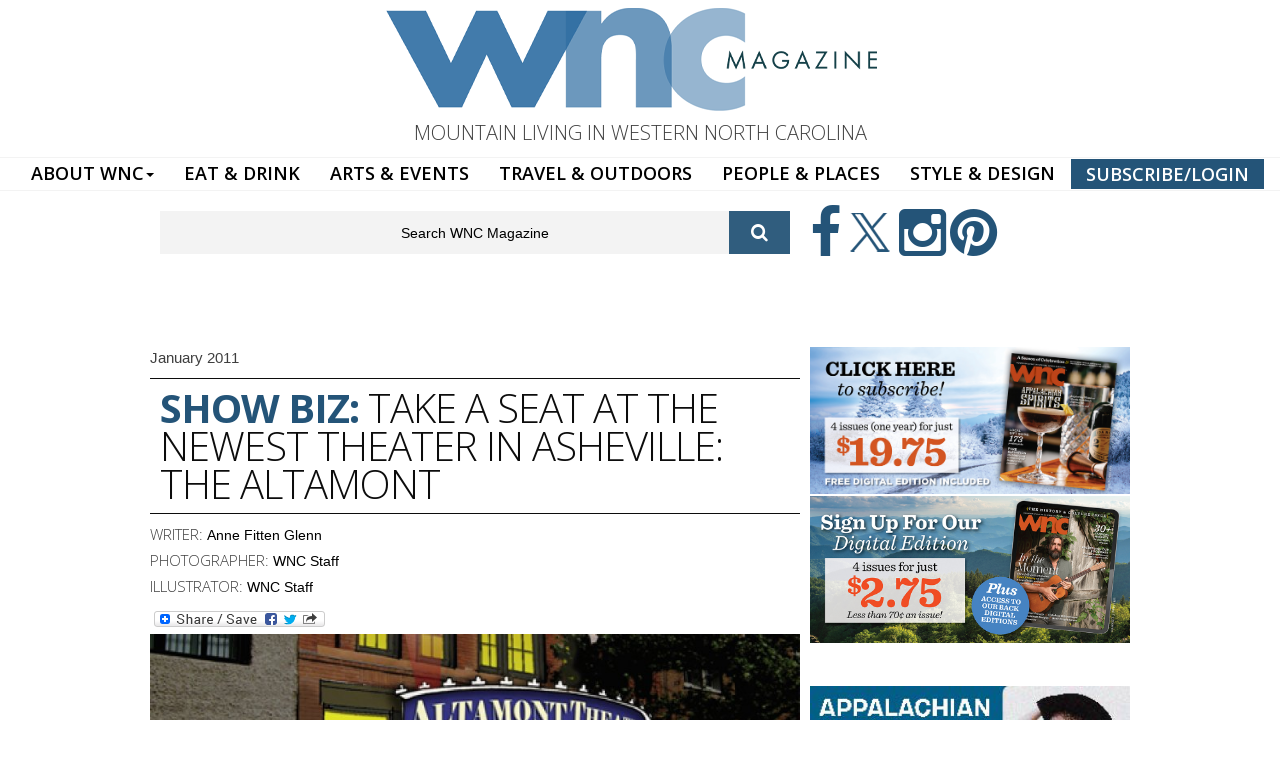

--- FILE ---
content_type: text/html; charset=utf-8
request_url: https://wncmagazine.com/feature/show_biz
body_size: 11791
content:
<!DOCTYPE html>
<html lang="en" dir="ltr"
  xmlns:og="http://ogp.me/ns#"
  xmlns:article="http://ogp.me/ns/article#"
  xmlns:book="http://ogp.me/ns/book#"
  xmlns:profile="http://ogp.me/ns/profile#"
  xmlns:video="http://ogp.me/ns/video#"
  xmlns:product="http://ogp.me/ns/product#">

<head profile="http://www.w3.org/1999/xhtml/vocab">
  <meta http-equiv="Content-Type" content="text/html; charset=utf-8" />
<meta name="HandheldFriendly" content="true" />
<meta name="viewport" content="width=device-width, initial-scale=1" />
<link rel="shortcut icon" href="https://wncmagazine.com/sites/default/files/icon.jpg" type="image/jpeg" />
<meta name="MobileOptimized" content="width" />
<meta name="description" content="All musicals, all the time could be the motto of Asheville’s newest performance venue, The Altamont Theatre, which opens February 9 with the off-Broadway show Pete ‘n’ Keely. It’ll be the first of many musicals to bring New York City actors and directors to town. Husband and wife, Brian Lee and Tiffany Hampton, devised a plan to build a professional black-box theater and" />
<meta name="abstract" content="WNC magazine is a celebration of everything you love about Western North Carolina – outdoor adventures, colorful arts and entertainment, rich histories, gorgeous homes, dining, and little-known stories about the people of our unique region." />
<meta name="keywords" content="north carolina, magazine, western north carolina, wnc magazine, people, events, outdoors, events, history, mountain living" />
<meta name="robots" content="follow, index" />
<link rel="canonical" href="https://wncmagazine.com/feature/show_biz" />
<link rel="shortlink" href="https://wncmagazine.com/node/4688" />
<meta property="og:site_name" content="WNC Magazine" />
<meta property="og:type" content="article" />
<meta property="og:url" content="https://wncmagazine.com/feature/show_biz" />
<meta property="og:title" content="Show Biz" />
<meta property="og:description" content="All musicals, all the time could be the motto of Asheville’s newest performance venue, The Altamont Theatre, which opens February 9 with the off-Broadway show Pete ‘n’ Keely. It’ll be the first of many musicals to bring New York City actors and directors to town." />
<meta property="og:updated_time" content="2019-07-14T22:14:19-04:00" />
<meta property="article:published_time" content="2011-01-03T05:52:53-05:00" />
<meta property="article:modified_time" content="2019-07-14T22:14:19-04:00" />
  <title>Show Biz : Take a seat at the newest theater in Asheville: The Altamont | WNC Magazine</title>
  <link type="text/css" rel="stylesheet" href="https://wncmagazine.com/sites/default/files/css/css_xE-rWrJf-fncB6ztZfd2huxqgxu4WO-qwma6Xer30m4.css" media="all" />
<link type="text/css" rel="stylesheet" href="https://wncmagazine.com/sites/default/files/css/css_WUUdeIT1YhpVqZw2a8piDVFw0caBtcRs16HWZeIRjdM.css" media="all" />
<link type="text/css" rel="stylesheet" href="https://wncmagazine.com/sites/default/files/css/css_y1H_rA2h2MkwcfcnTf_VWZJ6Naxcp-CKveICvfb_Yjc.css" media="all" />
<link type="text/css" rel="stylesheet" href="https://netdna.bootstrapcdn.com/font-awesome/4.1.0/css/font-awesome.css" media="all" />
<link type="text/css" rel="stylesheet" href="https://wncmagazine.com/sites/default/files/css/css_9vS7KTziVXM6cOtv0jZFlm30ZZXGCzz9d4oZYdJnbf4.css" media="all" />
<link type="text/css" rel="stylesheet" href="https://wncmagazine.com/sites/default/files/css/css_5vJ5YusdKCwDxm5DhxD9bJwLVQT4aeUZ-Xx3bf5DHJo.css" media="all" />
<link type="text/css" rel="stylesheet" href="https://wncmagazine.com/sites/default/files/css/css_U6-YzpWeisE82al-LqPJeqMhNp0ZZRkBqBApsO6g1OI.css" media="all" />
<link type="text/css" rel="stylesheet" href="https://fonts.googleapis.com/css?family=Open+Sans:300,600,700|Roboto:700&amp;subset=latin" media="all" />
<link type="text/css" rel="stylesheet" href="https://wncmagazine.com/sites/default/files/css/css_FP6q5jnZuOBFOOXRn1gUycmYY9K2K-7vzTlO0LU-Kxc.css" media="all" />

<!--[if (IE 9)&(!IEMobile)]>
<link type="text/css" rel="stylesheet" href="https://wncmagazine.com/sites/all/themes/newsplus/ie9.css?t2p9y2" media="all" />
<![endif]-->
<link type="text/css" rel="stylesheet" href="https://wncmagazine.com/sites/default/files/css/css_UOtMweqmnBUJ4ZihSceHIdMe8IAFTJJ0S69Ida4P8Pk.css" media="all" />

  <!-- HTML5 element support for IE6-8 -->
  <!--[if lt IE 9]>
    <script src="//html5shiv.googlecode.com/svn/trunk/html5.js"></script>
  <![endif]-->
  <script type="text/javascript" src="https://wncmagazine.com/sites/default/files/js/js_b3CE8FGnsqqQIkfcKCuPN4xwA2qS2ziveSO6I2YYajM.js"></script>
<script type="text/javascript" src="https://wncmagazine.com/sites/default/files/js/js_Xk8TsyNfILciPNmQPp9sl88cjH71DQWyeHE0MB62KO4.js"></script>
<script type="text/javascript" src="https://wncmagazine.com/sites/default/files/js/js_Tik8PIaz_eQ5I4FMzmjkWoPEs9jKBgTSauo1jgsNa6g.js"></script>
<script type="text/javascript" src="https://wncmagazine.com/sites/default/files/js/js_hENNTPtofQi6S12xjCGe78jXDCqGYDGkRQOA1Kd9VYI.js"></script>
<script type="text/javascript">
<!--//--><![CDATA[//><!--
(function(i,s,o,g,r,a,m){i["GoogleAnalyticsObject"]=r;i[r]=i[r]||function(){(i[r].q=i[r].q||[]).push(arguments)},i[r].l=1*new Date();a=s.createElement(o),m=s.getElementsByTagName(o)[0];a.async=1;a.src=g;m.parentNode.insertBefore(a,m)})(window,document,"script","https://www.google-analytics.com/analytics.js","ga");ga("create", "UA-1174386-1", {"cookieDomain":"auto"});ga("set", "anonymizeIp", true);ga("send", "pageview");
//--><!]]>
</script>
<script type="text/javascript" src="https://wncmagazine.com/sites/default/files/js/js_zsU7pE_En9PuEzx00IjN_iCxIwgABAiEwJNkh1iTG9k.js"></script>
<script type="text/javascript">
<!--//--><![CDATA[//><!--
window.a2a_config=window.a2a_config||{};window.da2a={done:false,html_done:false,script_ready:false,script_load:function(){var a=document.createElement('script'),s=document.getElementsByTagName('script')[0];a.type='text/javascript';a.async=true;a.src='https://static.addtoany.com/menu/page.js';s.parentNode.insertBefore(a,s);da2a.script_load=function(){};},script_onready:function(){da2a.script_ready=true;if(da2a.html_done)da2a.init();},init:function(){for(var i=0,el,target,targets=da2a.targets,length=targets.length;i<length;i++){el=document.getElementById('da2a_'+(i+1));target=targets[i];a2a_config.linkname=target.title;a2a_config.linkurl=target.url;if(el){a2a.init('page',{target:el});el.id='';}da2a.done=true;}da2a.targets=[];}};(function ($){Drupal.behaviors.addToAny = {attach: function (context, settings) {if (context !== document && window.da2a) {if(da2a.script_ready)a2a.init_all();da2a.script_load();}}}})(jQuery);a2a_config.callbacks=a2a_config.callbacks||[];a2a_config.callbacks.push({ready:da2a.script_onready});a2a_config.overlays=a2a_config.overlays||[];a2a_config.templates=a2a_config.templates||{};
//--><!]]>
</script>
<script type="text/javascript" src="https://wncmagazine.com/sites/default/files/js/js_PCKzW57vvLkQSMFxPzBGW3pGpj4d1HG6wIct355y3Vc.js"></script>
<script type="text/javascript">
<!--//--><![CDATA[//><!--
jQuery(document).ready(function($) { 
		$(window).scroll(function() {
			if($(this).scrollTop() != 0) {
				$("#toTop").fadeIn();	
			} else {
				$("#toTop").fadeOut();
			}
		});
		
		$("#toTop").click(function() {
			$("body,html").animate({scrollTop:0},800);
		});	
		
		});
//--><!]]>
</script>
<script type="text/javascript">
<!--//--><![CDATA[//><!--
jQuery(document).ready(function($) { 

			var	preHeaderHeight = $("#pre-header").outerHeight(),
			headerTopHeight = $("#header-top").outerHeight(),
			headerHeight = $("#header").outerHeight();
			
			$(window).load(function() {
				if(($(window).width() > 767)) {
					$("body").addClass("fixed-header-enabled");
				} else {
					$("body").removeClass("fixed-header-enabled");
				}
			});

			$(window).resize(function() {
				if(($(window).width() > 767)) {
					$("body").addClass("fixed-header-enabled");
				} else {
					$("body").removeClass("fixed-header-enabled");
				}
			});

			$(window).scroll(function() {
			if(($(this).scrollTop() > preHeaderHeight+headerTopHeight+headerHeight) && ($(window).width() > 767)) {
				$("body").addClass("onscroll");

				if ($("#page-intro").length > 0) { 
 					$("#page-intro").css("marginTop", (headerHeight)+"px");
				} else {
					$("#page").css("marginTop", (headerHeight)+"px");
				}

			} else {
				$("body").removeClass("onscroll");
				$("#page,#page-intro").css("marginTop", (0)+"px");
			}
			});
		
		});
//--><!]]>
</script>
<script type="text/javascript" src="https://wncmagazine.com/sites/all/themes/newsplus/js/meanmenu/jquery.meanmenu.fork.js?t2p9y2"></script>
<script type="text/javascript">
<!--//--><![CDATA[//><!--
jQuery(document).ready(function($) {

			$("#main-navigation .sf-menu, #main-navigation .content>ul.menu, #main-navigation ul.main-menu").wrap("<div class='meanmenu-wrapper'></div>");
			$("#main-navigation .meanmenu-wrapper").meanmenu({
				meanScreenWidth: "767",
				meanRemoveAttrs: true,
				meanMenuContainer: "#main-navigation",
				meanMenuClose: ""
			});	

			if ($("#pre-header .sf-menu").length>0 || $("#pre-header .content>ul.menu").length>0) {
				$("#pre-header .sf-menu, #pre-header .content>ul.menu").wrap("<div class='pre-header-meanmenu-wrapper'></div>");
				$("#pre-header .pre-header-meanmenu-wrapper").meanmenu({
					meanScreenWidth: "767",
					meanRemoveAttrs: true,
					meanMenuContainer: "#pre-header-inside",
					meanMenuClose: ""
				});
			}

			if ($("#header-top .sf-menu").length>0 || $("#header-top .content>ul.menu").length>0) {
				$("#header-top .sf-menu, #header-top .content>ul.menu").wrap("<div class='header-top-meanmenu-wrapper'></div>");
				$("#header-top .header-top-meanmenu-wrapper").meanmenu({
					meanScreenWidth: "767",
					meanRemoveAttrs: true,
					meanMenuContainer: "#header-top-inside",
					meanMenuClose: ""
				});
			}

		});
//--><!]]>
</script>
<script type="text/javascript">
<!--//--><![CDATA[//><!--
jQuery(document).ready(function($) { 
		if ($(".view-titles .flexslider").length>0) {
			$(window).load(function() {
		        $(".view-titles .flexslider, .view-titles .view-content, .view-titles .more-link").fadeIn("slow");
				$(".view-titles .flexslider").flexslider({
				animation: "fade",             // Select your animation type, "fade" or "slide"
				slideshowSpeed: "5000",   // Set the speed of the slideshow cycling, in milliseconds
		        prevText: "",           
		        nextText: "",           
				pauseOnAction: false,
		        useCSS: false,
		        controlNav: false,
				directionNav: false
				});
				
			});
		}
	});
//--><!]]>
</script>
<script type="text/javascript">
<!--//--><![CDATA[//><!--
jQuery(document).ready(function($) { 
		if (jQuery("#affix").length>0) {
			$(window).load(function() {

				var affixBottom = $("#footer").outerHeight(true) + $("#subfooter").outerHeight(true),
				affixTop = $("#affix").offset().top;

				if (jQuery(".view-mt-internal-banner").length>0) {
					var pageWidth = $("#page>.container").outerWidth();
					if (pageWidth == 1170) {
						affixTop = $("#affix").offset().top+610;
					} else {
						affixTop = $("#affix").offset().top+506;
					}
				}

				if (jQuery(".fixed-header-enabled").length>0 || jQuery(".logged-in").length>0) {
					$("#affix").affix({
				        offset: {
				          top: affixTop-65,
				          bottom: affixBottom+50
				        }
				    });
				} else {
					$("#affix").affix({
				        offset: {
				          top: affixTop-35,
				          bottom: affixBottom+50
				        }
				    });
				}

			});
		}
	});
//--><!]]>
</script>
<script type="text/javascript">
<!--//--><![CDATA[//><!--

	if (jQuery(".print-button").length>0) {
		function PrintElem() {
		
			var divToPrint = document.getElementById("printArea");
	    	var mywindow = window.open("","_blank","");
		               
	    	mywindow.document.write(divToPrint.innerHTML);
	    
			mywindow.document.close();
			mywindow.focus();
			mywindow.print();
			mywindow.close();
		}
	}
//--><!]]>
</script>
<script type="text/javascript">
<!--//--><![CDATA[//><!--
jQuery(document).ready(function($) {
	if ($("#incfont").length>0 || $("#decfont").length>0 ) {

		(function () {
	    	
	    	$.fn.fontResize = function(options){
	    	
				var self = this;
				var increaseCount = 0;

				options.increaseBtn.on("click", function (e) {
		      	e.preventDefault();
					if(increaseCount < 3) {
					increaseCount++;
					} else {
					return false;
					}
					self.each(function(index, element){
					curSize= parseInt($(element).css("font-size")) * 1.1;
					if(increaseCount < 4) { $(element).css("font-size", curSize); }
					});
					console.log(increaseCount);
					return false;
				});

				options.decreaseBtn.on("click", function (e) {
		      	e.preventDefault();
					if(increaseCount > -2) {
					increaseCount--;
					} else {
					return false;
					}
					self.each(function(index, element){  
					curSize= parseInt($(element).css("font-size")) / 1.1;
					if(increaseCount > -3) { $(element).css("font-size", curSize); }
					});
					console.log(increaseCount);
					return false;
		    	});

			}

		})();

		$(window).load(function() {
			$(".node-content p, .node-content h1, .node-content h2, .node-content h3, .node-content h4, .node-content h5," +
				".node-content h6, .node-content a, .node-content ul, .node-content ol, .node-content input, .comment .submitted," +
				".node-content .node-info").fontResize({
				increaseBtn: $("#incfont"),
				decreaseBtn: $("#decfont")
			});
		});
	}
	});
//--><!]]>
</script>
<script type="text/javascript">
<!--//--><![CDATA[//><!--
jQuery(document).ready(function($) {

        $(window).load(function () {
       		if ($(".post-progress").length>0){
	            var s = $(window).scrollTop(),
	            c = $(window).height(),
	            d = $(".node-content").outerHeight(),
	            e = $("#comments").outerHeight(true),
	            f = $(".node-footer").outerHeight(true),
	            g = $(".node-content").offset().top;

				if (jQuery(".view-mt-internal-banner").length>0) {
					var pageWidth = $("#page>.container").outerWidth();
					if (pageWidth == 1170) {
						g = g+610;
					} else {
						g = g+506;
					}
				}

	            var scrollPercent = (s / (d+g-c-e-f)) * 100;
                scrollPercent = Math.round(scrollPercent);

	            if (c >= (d+g-e-f)) { scrollPercent = 100; } else if (scrollPercent < 0) { scrollPercent = 0; } else if (scrollPercent > 100) { scrollPercent = 100; }

	            $(".post-progressbar").css("width", scrollPercent + "%");
	            $(".post-progress-value").html(scrollPercent + "%");
	        }
        });

        $(window).scroll(function () {
            if ($(".post-progress").length>0){
	            var s = $(window).scrollTop(),
	            c = $(window).height(),
	            d = $(".node-content").outerHeight(true),
	            e = $("#comments").outerHeight(true),
	            f = $(".node-footer").outerHeight(true),
	            g = $(".node-content").offset().top;

                var scrollPercent = (s / (d+g-c-e-f)) * 100;
                scrollPercent = Math.round(scrollPercent);
                
                if (c >= (d+g-e-f)) { scrollPercent = 100; }  else if (scrollPercent < 0) { scrollPercent = 0; } else if (scrollPercent > 100) { scrollPercent = 100; }
                
                $(".post-progressbar").css("width", scrollPercent + "%");
                $(".post-progress-value").html(scrollPercent + "%");
            }
        });	

	});
//--><!]]>
</script>
<script type="text/javascript">
<!--//--><![CDATA[//><!--
jQuery(document).ready(function($) {
		if ($(".view-feed").length > 0) {
		    if(!(window.location.href.indexOf("page") > 0)) {
    			$(".view-feed .views-row-1").addClass("latest-object");
    		} else {
    			$(".view-feed .view-header").addClass("hide");
    		}
    	}
	});
//--><!]]>
</script>
<script type="text/javascript" src="https://wncmagazine.com/sites/default/files/js/js_mWGN-7feM0dykOe10BsRmXBnwHDP2rhavxgUCxFKCHU.js"></script>
<script type="text/javascript" src="https://wncmagazine.com/sites/default/files/js/js_hhWRx6ZH8wFhdLALEkFgDzd4YVWCdu7Fz4j6Xus4_8s.js"></script>
<script type="text/javascript">
<!--//--><![CDATA[//><!--
jQuery.extend(Drupal.settings, {"basePath":"\/","pathPrefix":"","ajaxPageState":{"theme":"newsplus","theme_token":"7Q2pO01oVF_j4k0LovznLXWWXBOw0Docpv8x2ulHIDU","jquery_version":"1.10","js":{"0":1,"sites\/all\/modules\/jquery_update\/replace\/jquery\/1.10\/jquery.min.js":1,"misc\/jquery-extend-3.4.0.js":1,"misc\/jquery.once.js":1,"misc\/drupal.js":1,"misc\/ajax.js":1,"sites\/all\/modules\/jquery_update\/js\/jquery_update.js":1,"sites\/all\/modules\/extlink\/extlink.js":1,"sites\/all\/libraries\/colorbox\/jquery.colorbox-min.js":1,"sites\/all\/modules\/colorbox\/js\/colorbox.js":1,"sites\/all\/modules\/colorbox\/styles\/default\/colorbox_style.js":1,"sites\/all\/modules\/colorbox\/js\/colorbox_load.js":1,"sites\/all\/modules\/colorbox\/js\/colorbox_inline.js":1,"sites\/all\/modules\/video\/js\/video.js":1,"sites\/all\/modules\/custom_search\/js\/custom_search.js":1,"sites\/all\/modules\/google_analytics\/googleanalytics.js":1,"1":1,"sites\/all\/modules\/field_group\/field_group.js":1,"2":1,"misc\/progress.js":1,"sites\/all\/themes\/newsplus\/bootstrap\/js\/bootstrap.min.js":1,"3":1,"4":1,"sites\/all\/themes\/newsplus\/js\/meanmenu\/jquery.meanmenu.fork.js":1,"5":1,"6":1,"7":1,"8":1,"9":1,"10":1,"11":1,"sites\/all\/modules\/colorbox_node\/colorbox_node.js":1,"sites\/all\/themes\/newsplus\/js\/flexslider\/jquery.flexslider.js":1,"sites\/all\/themes\/newsplus\/js\/animatemodal\/animatedModal.min.js":1},"css":{"modules\/system\/system.base.css":1,"modules\/system\/system.menus.css":1,"modules\/system\/system.messages.css":1,"modules\/system\/system.theme.css":1,"sites\/all\/modules\/calendar\/css\/calendar_multiday.css":1,"sites\/all\/modules\/colorbox_node\/colorbox_node.css":1,"sites\/all\/modules\/date\/date_api\/date.css":1,"sites\/all\/modules\/date\/date_popup\/themes\/datepicker.1.7.css":1,"sites\/all\/modules\/date\/date_repeat_field\/date_repeat_field.css":1,"modules\/field\/theme\/field.css":1,"modules\/node\/node.css":1,"modules\/search\/search.css":1,"modules\/user\/user.css":1,"sites\/all\/modules\/youtube\/css\/youtube.css":1,"sites\/all\/modules\/extlink\/extlink.css":1,"sites\/all\/modules\/views\/css\/views.css":1,"sites\/all\/modules\/ckeditor\/css\/ckeditor.css":1,"sites\/all\/modules\/colorbox\/styles\/default\/colorbox_style.css":1,"sites\/all\/modules\/ctools\/css\/ctools.css":1,"sites\/all\/modules\/panels\/css\/panels.css":1,"sites\/all\/modules\/rate\/rate.css":1,"sites\/all\/modules\/video\/css\/video.css":1,"sites\/all\/modules\/custom_search\/custom_search.css":1,"sites\/all\/modules\/addtoany\/addtoany.css":1,"https:\/\/netdna.bootstrapcdn.com\/font-awesome\/4.1.0\/css\/font-awesome.css":1,"sites\/all\/themes\/newsplus\/js\/meanmenu\/meanmenu.css":1,"sites\/all\/themes\/newsplus\/animate.css":1,"sites\/all\/themes\/newsplus\/animate.min.css":1,"sites\/all\/themes\/newsplus\/bootstrap\/css\/bootstrap.css":1,"sites\/all\/themes\/newsplus\/js\/flexslider\/flexslider.css":1,"sites\/all\/themes\/newsplus\/style.css":1,"sites\/default\/files\/fontyourface\/font.css":1,"https:\/\/fonts.googleapis.com\/css?family=Open+Sans:300,600,700|Roboto:700\u0026subset=latin":1,"sites\/all\/themes\/newsplus\/fonts\/https\/roboto-font.css":1,"sites\/all\/themes\/newsplus\/fonts\/https\/montserrat-font.css":1,"sites\/all\/themes\/newsplus\/fonts\/https\/sourcecodepro-font.css":1,"sites\/all\/themes\/newsplus\/fonts\/https\/ptsans-font.css":1,"sites\/all\/themes\/newsplus\/ie9.css":1,"sites\/all\/themes\/newsplus\/local.css":1}},"colorbox":{"transition":"fade","speed":"200","opacity":"0.55","slideshow":false,"slideshowAuto":true,"slideshowSpeed":"2500","slideshowStart":"start slideshow","slideshowStop":"stop slideshow","current":"{current} of {total}","previous":"\u00ab Prev","next":"Next \u00bb","close":"Close","overlayClose":true,"returnFocus":true,"maxWidth":"98%","maxHeight":"98%","initialWidth":"300","initialHeight":"250","fixed":true,"scrolling":true,"mobiledetect":false,"mobiledevicewidth":"480px"},"custom_search":{"form_target":"_self","solr":0},"extlink":{"extTarget":"_blank","extClass":0,"extLabel":"(link is external)","extImgClass":0,"extIconPlacement":"append","extSubdomains":1,"extExclude":"","extInclude":"","extCssExclude":"","extCssExplicit":"","extAlert":0,"extAlertText":"This link will take you to an external web site.","mailtoClass":0,"mailtoLabel":"(link sends e-mail)"},"googleanalytics":{"trackOutbound":1,"trackMailto":1,"trackDownload":1,"trackDownloadExtensions":"7z|aac|arc|arj|asf|asx|avi|bin|csv|doc(x|m)?|dot(x|m)?|exe|flv|gif|gz|gzip|hqx|jar|jpe?g|js|mp(2|3|4|e?g)|mov(ie)?|msi|msp|pdf|phps|png|ppt(x|m)?|pot(x|m)?|pps(x|m)?|ppam|sld(x|m)?|thmx|qtm?|ra(m|r)?|sea|sit|tar|tgz|torrent|txt|wav|wma|wmv|wpd|xls(x|m|b)?|xlt(x|m)|xlam|xml|z|zip","trackColorbox":1},"urlIsAjaxTrusted":{"\/feature\/show_biz":true},"field_group":{"htabs":"full","htab":"full"},"colorbox_node":{"width":"600px","height":"600px"}});
//--><!]]>
</script>
  
  
 
  
  <link rel="stylesheet" href="https://use.typekit.net/wet7qdj.css">
  
  
  
</head>
<body class="html not-front not-logged-in one-sidebar sidebar-second page-node page-node- page-node-4688 node-type-feature sff-32 slff-32 hff-5 pff-5 wide-sidebar" >
  <div id="skip-link">
    <a href="#main-content" class="element-invisible element-focusable">Skip to main content</a>
  </div>
<div style="width:100%;background:#f0f0f0;text-align:center;padding:10px;font-family: 'futura-pt';font-size:1em !important;display:none;">The MerleFest giveaway winner has been chosen by random drawing and notified. Thanks to everyone who participated!</div>
<div style="width:100%;background:#e0e0e0;text-align:right;padding:10px;font-family: 'futura-pt';font-size:.9em !important;display:none;">
<a href="https://wncmagazine.com/helene-relief?utm_source=wncmagazine&utm_medium=topper" style="color:#0B3644;text-decoration:none;padding-left:10px;padding-right:10px;padding-top:3px;padding-bottom:3px;border-radius:5px;margin:5px;font-weight:bold;-webkit-transition: none !important;
    -moz-transition: none !important;
    -ms-transition: none !important;
    -o-transition: none !important;text-transform:uppercase;"><i>Hurricane Helene Relief</i></a> <a href="https://wncmagazine.com/wnc-strong?utm_source=wncmagazine&utm_medium=topper" style="color:#ff0000;text-decoration:none;padding-left:10px;padding-right:10px;padding-top:3px;padding-bottom:3px;border-radius:5px;margin:5px;font-weight:bold;-webkit-transition: none !important;
    -moz-transition: none !important;
    -ms-transition: none !important;
    -o-transition: none !important;text-transform:uppercase;"><i>#WNC Strong</i></a>
</div>
    <head>

</head>






<div id="toTop"><i class="fa fa-play-circle fa-rotate-270"></i></div>

<!-- #messages-console -->
<!-- EOF: #messages-console --> 
<!--<div class="takeover">

<div id="particles-js"></div>
<script src="https://cdn.jsdelivr.net/particles.js/2.0.0/particles.min.js"></script> -->

<nav class="navbar navbar-default" role="navigation">
  <div class="container-fluid"> 
    <!-- Brand and toggle get grouped for better mobile display -->
    <div class="navbar-header">
      <button type="button" class="navbar-toggle" data-toggle="collapse" data-target="#bs-example-navbar-collapse-1"> <span class="sr-only">Toggle navigation</span> <span class="icon-bar"></span> <span class="icon-bar"></span> <span class="icon-bar"></span> </button>
    </div>
    <div class="container">
      <div class="row">
        <div class="largeheader"> <a href="https://wncmagazine.com"><img src="https://wncmagazine.com/WNC-HEADER-LOGO.png" alt=""/></a> </div>
        <div class="tagline visible-lg" style="text-align: center;  margin-bottom: 10px; font-size: 20px;">MOUNTAIN LIVING IN WESTERN NORTH CAROLINA</div>
      </div>
    </div>
    
    <!-- Collect the nav links, forms, and other content for toggling -->
    <div class="collapse navbar-collapse" id="bs-example-navbar-collapse-1">
      <ul class="nav navbar-nav">
        <li class="dropdown"> <a href="https://wncmagazine.com/subscriptions" class="dropdown-toggle" data-toggle="dropdown" role="button" aria-haspopup="true" aria-expanded="false">ABOUT WNC<span class="caret"></span></a>
          <ul class="dropdown-menu">
            <li><a href="https://wncmagazine.com/about-wnc-magazine">ABOUT WNC MAGAZINE</a></li>
<li><a href="https://wncmagazine.com/club">JOIN THE CLUB!</a></li>
            <li><a href="https://wncmagazine.com/digitaledition">DIGITAL EDITION</a></li>
	    <li><a href="https://wncmagazine.com/wnc_weddings_spring_2025">WEDDINGS</a></li>
<!-- <li><a href="https://choice.wncmagazine.com/">CHOICE AWARDS</a></li> -->
	    <li><a href="https://wncmagazine.com/advertising">ADVERTISE</a></li>
            <li><a href="https://wncmagazine.com/contact-us">CONTACT US</a></li>
            <li><a href="https://wncmagazine.com/editorial_submissions">EDITORIAL SUBMISSIONS</a></li>
            <li><a href="https://wncmagazine.com/reader_services">CUSTOMER SERVICE</a></li>
            <li><a href="https://wncmagazine.com/wnc_newsletter">NEWSLETTER SIGN-UP</a></li>
            <li role="separator" class="divider"></li>
            <li><a href="https://wncmagazine.com/wnc-magazine-archives">WNC ISSUE ARCHIVES</a></li>
            <li><a href="https://wncmagazine.com/where-to-buy-wnc-magazine">WHERE TO BUY</a></li>
            <li><a href="https://wncmagazine.com/subscriptions">SUBSCRIBE</a></li>
            <li><a href="https://wncmagazine.com/careers">CAREERS</a></li>
          </ul>
        <li><a href="https://wncmagazine.com/eat-drink">EAT & DRINK</a></li>
        <li><a href="https://wncmagazine.com/arts-events">ARTS & EVENTS</a></li>
        <li><a href="https://wncmagazine.com/travel-outdoors">TRAVEL & OUTDOORS</a></li>
        <!--<li><a href="https://wncmagazine.com/local-history">LOCAL HISTORY</a></li>-->
        <li><a href="https://wncmagazine.com/people">PEOPLE & PLACES</a></li>
        <li><a href="https://wncmagazine.com/style-and-design">STYLE & DESIGN</a></li>
        <li><a href="https://wncmagazine.com/subscriptions" style="color: #FFFFFF; border: solid thin; background: #245478;">SUBSCRIBE/LOGIN</a></li>
        
        <!--<li class="last"><a href="https://wncmagazine.com/subscriptions">SUBSCRIBE</a></li>--> 
        
        <!--        <li class="social pull-right"><a href="#">Social Links</a></li>
 -->
      </ul>
    </div>
    <!-- /.navbar-collapse --> 
  </div>
  <!-- /.container-fluid --> 
</nav>
<div class="region-top-search-icons">
  <div class="container">
    <div class="row">
      <div class="col-md-8">  <div class="region region-top-search">
    <div id="block-search-form" class="block block-search clearfix " >

<div class="content">
<form class="search-form" role="search" action="/feature/show_biz" method="post" id="search-block-form" accept-charset="UTF-8"><div><div class="container-inline">
      <h2 class="element-invisible">Search form</h2>
    <div class="form-item form-type-textfield form-item-search-block-form">
 <input onblur="if (this.value == &#039;&#039;) {this.value = &#039;Search WNC Magazine&#039;;} this.style.color = &#039;#888888&#039;;" onfocus="if (this.value == &#039;Search WNC Magazine&#039;) {this.value = &#039;&#039;;} this.style.color = &#039;#000000&#039;;" type="text" id="edit-search-block-form--2" name="search_block_form" value="Search WNC Magazine" size="15" maxlength="128" class="form-text" />
</div>
<div class="form-actions form-wrapper" id="edit-actions"><input value="" type="submit" id="edit-submit" name="op" class="form-submit" /></div><input type="hidden" name="form_build_id" value="form-i7wnorSlnAjNk0d8iEC3nVfQ-3iI5fQbB3nv5m5m_Ks" />
<input type="hidden" name="form_id" value="search_block_form" />
</div>
</div></form></div>
</div>  </div>
 </div>
      <div class="col-md-4">  <div class="region region-top-icons">
    <div id="block-block-5" class="block block-block clearfix " >

<div class="content">
<a href="https://facebook.com/wncmagazine"> <i class="fa fa-facebook" aria-hidden="true"></i> </a>
<a href="https://twitter.com/wncmagazine"> <i class="fa fa-twitter-x" aria-hidden="true"></i> </a> 
<a href="https://instagram.com/wncmagazine/"> <i class="fa fa-instagram" aria-hidden="true"></i> </a> 
<a href="https://www.pinterest.com/wncmagazine/"> <i class="fa fa-pinterest" aria-hidden="true"></i> </a>

  


</div>
</div>  </div>
 </div>
    </div>
  </div>
</div>
<div class="container">
  <div class="row">
    <div class="col-md-12 clearfix">  <div class="region region-top-banner-ad">
    <div id="block-block-4" class="block block-block clearfix " >

<div class="content">
<br>
<!-- GULFSTREAM Asynchronous JS Tag - Generated with Revive Adserver v5.0.4 -->
<ins data-revive-zoneid="48" data-revive-id="f96c38f733bf5a01d4f3a7f896616aa9"></ins>
<script async src="//gulfstreamcommunications.com/adserve/www/delivery/asyncjs.php"></script>
<br></div>
</div>  </div>
 </div>
  </div>
</div>

<!-- #page-intro -->
<div id="page-intro" class="clearfix">
  <div class="container">
    <div class="row"> 
      
      <!-- #page-intro-inside -->
      <div id="page-intro-inside" class="clearfix">   <div class="region region-page-intro">
    <div id="block-block-28" class="block block-block clearfix " >

<div class="content">
<!---<a href="http://wncmagazine.com/subscribe"><img src="http://wncmagazine.com/10th-leader.jpg" width="990" height="120" alt=""/></a>

<br>---></div>
</div>  </div>
 </div>
      <!-- EOF: #page-intro-inside --> 
      
    </div>
  </div>
</div>
<!-- EOF: #page-intro -->
</div>
 

<!-- #page -->
<div id="page" class="clearfix">
  <div class="container"> 
    
    <!-- #page-inside -->
    <div id="page-inside">
      <div id="main-navigation" class="clearfix">
        <nav role="navigation">
                    <div id="main-menu">  </div>
                  </nav>
      </div>
      
      <!-- TOP CONTENT SLIDER SECTION -->
      
      <div class="region-section-sliders">
        <div class="container">
          <div class="row">
            <div class="col-md-8"> </div>
            <div class="col-md-4"> </div>
          </div>
        </div>
      </div>
      
      <!-- END TOP  CONTENT SLIDER SECTION -->
      
            
      <!-- #main-content -->
      <div id="main-content">
        <div class="row">
                    <section class="col-md-8">
                        <!-- #breadcrumb -->
            <div id="breadcrumb" class="clearfix"> 
              <!-- #breadcrumb-inside -->
              <div id="breadcrumb-inside" class="clearfix"> <div><a href="/">Home</a> <span class="breadcrumb-separator">/</span>Show Biz</div> </div>
              <!-- EOF: #breadcrumb-inside --> 
            </div>
            <!-- EOF: #breadcrumb -->
                                                                        
            <!-- #main -->
            <div id="main" class="clearfix">                             <h1 class="title" id="page-title">Show Biz</h1>
                             
              
              <!-- #tabs -->
                            <div class="tabs">  </div>
                            <!-- EOF: #tabs --> 
              
               
              
              <!-- #action links -->
                            <!-- EOF: #action links -->
              
                              <div class="region region-content">
    <div id="block-system-main" class="block block-system clearfix " >

<div class="content">
<div  class="ds-1col node node-feature view-mode-full  clearfix">

  
  <div class="field field-name-field-issue-new-tax field-type-taxonomy-term-reference field-label-hidden"><div class="field-items"><div class="field-item even">January 2011</div></div></div><div class="field field-name-title-subhead-combined field-type-ds field-label-hidden"><div class="field-items"><div class="field-item even"><h5> <span id="bluetext"> Show Biz: </span><span id="opensans300">  Take a seat at the newest theater in Asheville: The Altamont   </span></h5></div></div></div><div class="field field-name-field-writer field-type-taxonomy-term-reference field-label-inline clearfix"><div class="field-label">WRITER:&nbsp;</div><div class="field-items"><div class="field-item even"><a href="/anne-fitten-glenn">Anne Fitten Glenn</a></div></div></div><div class="field field-name-field-photographer field-type-taxonomy-term-reference field-label-inline clearfix"><div class="field-label">PHOTOGRAPHER:&nbsp;</div><div class="field-items"><div class="field-item even"><a href="/wnc-staff">WNC Staff</a></div></div></div><div class="field field-name-field-illustrator field-type-taxonomy-term-reference field-label-inline clearfix"><div class="field-label">ILLUSTRATOR:&nbsp;</div><div class="field-items"><div class="field-item even"><a href="/wnc-staff-1">WNC Staff</a></div></div></div><div class="field field-name-addtoany field-type-ds field-label-hidden"><div class="field-items"><div class="field-item even"><span class="a2a_kit a2a_kit_size_32 a2a_target addtoany_list" id="da2a_1">
      
      <a class="a2a_dd addtoany_share_save" href="https://www.addtoany.com/share#url=https%3A%2F%2Fwncmagazine.com%2Ffeature%2Fshow_biz&amp;title=Show%20Biz"><img src="/sites/all/modules/addtoany/images/share_save_171_16.png" width="171" height="16" alt="Share this"/></a>
      
    </span>
    <script type="text/javascript">
<!--//--><![CDATA[//><!--
if(window.da2a)da2a.script_load();
//--><!]]>
</script></div></div></div><div class="field field-name-field-feature-photo field-type-image field-label-hidden"><div class="field-items"><div class="field-item even"><a href="https://wncmagazine.com/sites/default/files/thatermain.jpg" title="Show Biz" class="colorbox" data-colorbox-gallery="" data-cbox-img-attrs="{&quot;title&quot;: &quot;&quot;, &quot;alt&quot;: &quot;&quot;}"><img src="https://wncmagazine.com/sites/default/files/styles/800wide/public/thatermain.jpg?itok=igLvOSEP" width="800" height="458" alt="" title="" /></a></div></div></div><div class="field field-name-body field-type-text-with-summary field-label-hidden"><div class="field-items"><div class="field-item even"><p>All musicals, all the time could be the motto of Asheville’s newest performance venue, The Altamont Theatre, which opens February 9 with the off-Broadway show Pete ‘n’ Keely. It’ll be the first of many musicals to bring New York City actors and directors to town.</p>
<p>Husband and wife, Brian Lee and Tiffany Hampton, devised a plan to build a professional black-box theater and conservatory while living in New York. “We wanted to create an intimate experience for audiences with a flexible space,” says Lee. The couple moved to Asheville in 2007, and have spent the past 14 months renovating the building. Built in 1895, the Altamont has housed many businesses. Now, the sounds of song and dance will resonate inside.  </p>
<p><strong>The Altamont</strong><br />
18 Church St., Asheville<br />
Pete ’n’ Keely runs February 9-20<br />
For tickets: (828) 274-8070 or<br /><a href="http://www.myaltamont.com">www.myaltamont.com</a>   </p>
</div></div></div><div class="field field-name-field-keyword-tags field-type-taxonomy-term-reference field-label-above"><div class="field-label">KEYWORD TAGS:&nbsp;</div><div class="field-items"><div class="field-item even"><a href="/theatre">Theatre</a></div><div class="field-item odd"><a href="/asheville">asheville</a></div><div class="field-item even"><a href="/dance">Dance</a></div><div class="field-item odd"><a href="/theater">theater</a></div></div></div><div class="field field-name-feature-css field-type-ds field-label-hidden"><div class="field-items"><div class="field-item even"><style>

.node.node-photo-gallery-bulk.contextual-links-region.view-mode-photo_gallery_node_reference {
    padding-right: 10px;
    padding-top: 10px;
    padding-bottom: 10px;
    float: left;
    width: 450px;
}

</style></div></div></div></div>

</div>
</div>  </div>
                           </div>
            <!-- EOF:#main --> 
            
          </section>
                    <aside class="col-md-4"> 
            <!--#sidebar-->
            <section id="sidebar-second" class="sidebar clearfix">   <div class="region region-sidebar-second">
    <div id="block-block-35" class="block block-block clearfix " >

<div class="content">
<a href="https://simplecirc.com/subscribe/wnc-magazine"><img src="https://wncmagazine.com/WNC_winter2026_printsubscription.jpg" style="width:100%;margin-bottom:2px;" /></a>
<a href="https://digital.wncmagazine.com/subscribe"><img src="https://wncmagazine.com/wnc-digitalsub-button.jpg" style="width:100%;margin-bottom:2px;" /></a></div>
</div><div id="block-block-16" class="block block-block clearfix " >

<div class="content">
<center>
<ins data-revive-zoneid="67" data-revive-id="f96c38f733bf5a01d4f3a7f896616aa9"></ins>
<script async src="//gulfstreamcommunications.com/adserve/www/delivery/asyncjs.php"></script>
</center>
<br>

</div>
</div><div id="block-block-7" class="block block-block clearfix " >

<div class="content">
<center>

<ins data-revive-zoneid="19" data-revive-id="f96c38f733bf5a01d4f3a7f896616aa9"></ins>
<script async src="//gulfstreamcommunications.com/adserve/www/delivery/asyncjs.php"></script>

</center></div>
</div><div id="block-block-8" class="block block-block clearfix " >

<div class="content">
<center>

<ins data-revive-zoneid="20" data-revive-id="f96c38f733bf5a01d4f3a7f896616aa9"></ins>
<script async src="//gulfstreamcommunications.com/adserve/www/delivery/asyncjs.php"></script>

</center></div>
</div><div id="block-block-9" class="block block-block clearfix " >

<div class="content">
<center>

<ins data-revive-zoneid="21" data-revive-id="f96c38f733bf5a01d4f3a7f896616aa9"></ins>
<script async src="//gulfstreamcommunications.com/adserve/www/delivery/asyncjs.php"></script>

</center></div>
</div><div id="block-block-10" class="block block-block clearfix " >

<div class="content">
<center>
<ins data-revive-zoneid="32" data-revive-id="f96c38f733bf5a01d4f3a7f896616aa9"></ins>
<script async src="//gulfstreamcommunications.com/adserve/www/delivery/asyncjs.php"></script>
</center></div>
</div><div id="block-block-17" class="block block-block clearfix " >

<div class="content">
            <a class="twitter-timeline"  href="https://twitter.com/WNCmagazine" data-widget-id="436168411287003136">Tweets by @WNCmagazine</a>
            <script>!function(d,s,id){var js,fjs=d.getElementsByTagName(s)[0],p=/^http:/.test(d.location)?'http':'https';if(!d.getElementById(id)){js=d.createElement(s);js.id=id;js.src=p+"://platform.twitter.com/widgets.js";fjs.parentNode.insertBefore(js,fjs);}}(document,"script","twitter-wjs");</script>
          </div>
</div>  </div>
 </section>
            <!--EOF:#sidebar--> 
          </aside>
                  </div>
      </div>
      <!-- EOF:#main-content --> 
      
    </div>
    <!-- EOF: #page-inside --> 
    
  </div>
</div>
<!-- EOF: #page -->

<!-- #footer -->
<footer id="footer" class="clearfix">
  <div class="container">
    <div class="row">
            <div class="col-sm-12">
        <div class="footer-area">   <div class="region region-footer-first">
    <div id="block-block-11" class="block block-block clearfix " >

<div class="content">
<img src="https://wncmagazine.com/footertop.jpg" width="1000" height="59" border="0" usemap="#Map">
<map name="Map">
  <area shape="rect" coords="769,10,993,49" href="/">
  <area shape="rect" coords="129,14,164,46" href="https://www.pinterest.com/wncmagazine/"><area shape="rect" coords="93,15,123,44" href="https://www.facebook.com/wncmagazine?ref=ts" target="_blank"><area shape="rect" coords="51,11,85,45" href="https://twitter.com/wncmagazine" target="_blank"><area shape="rect" coords="9,11,45,49" href="https://instagram.com/wncmagazine/" target="_blank">
</map>
<hr>
<table width="992" border="0" cellpadding="5" cellspacing="0">
  <tr>
    <td class="footerbig"><a href="https://gulfstreamcommunications.com/" target="_blank">&copy; Gulfstream Communications</a></td>
    <td><div align="right" class="footerbig"><a href="/advertising">Advertise</a> | <a href="/reader_services">Reader Services</a> | <a href="/contact">Contact</a> | <a href="/careers">Careers</a> | <a href="/subscriptions">Subscribe </a>| <a href="https://gulfstreamcommunications.com/terms" target="_blank">Terms of Use</a></div></td>
  </tr>
</table>
<img src="https://wncmagazine.com/wncFooter.jpg" width="1000" height="200" border="0" usemap="#FOOTER">
<map name="FOOTER">
  <area shape="rect" coords="636,110,843,174" href="https://grandstrandmag.com" target="_blank">
  <area shape="rect" coords="406,8,591,92" href="https://charlestonmag.com"><area shape="rect" coords="173,109,361,178" href="https://www.charlestonfashionweek.com" target="_blank"><area shape="rect" coords="886,98,990,191" href="https://www.weddingrowgrandstrand.com" target="_blank"><area shape="rect" coords="189,22,390,75" href="https://www.highcountryweddingguide.com"><area shape="rect" coords="3,24,165,79" href="https://ashevillegrit.com" target="_blank">
<area shape="rect" coords="398,111,605,175" href="https://grandstrandmag.com" target="_blank">
<area shape="rect" coords="614,15,786,82" href="https://charlestongrit.com/" target="_blank">
<area shape="rect" coords="822,19,996,82" href="https://charlestonweddingsmag.com/" target="_blank">
<area shape="rect" coords="13,97,106,189" href="https://theweddingrow.com/" target="_blank">
</map>
</div>
</div>  </div>
 </div>
      </div>
                            </div>
  </div>
</footer>
<!-- EOF #footer -->
  <script type="text/javascript">
<!--//--><![CDATA[//><!--
da2a.targets=[
{title:"Show Biz",url:"https:\/\/wncmagazine.com\/feature\/show_biz"}];
da2a.html_done=true;if(da2a.script_ready&&!da2a.done)da2a.init();da2a.script_load();
//--><!]]>
</script>
</body>
</html>
